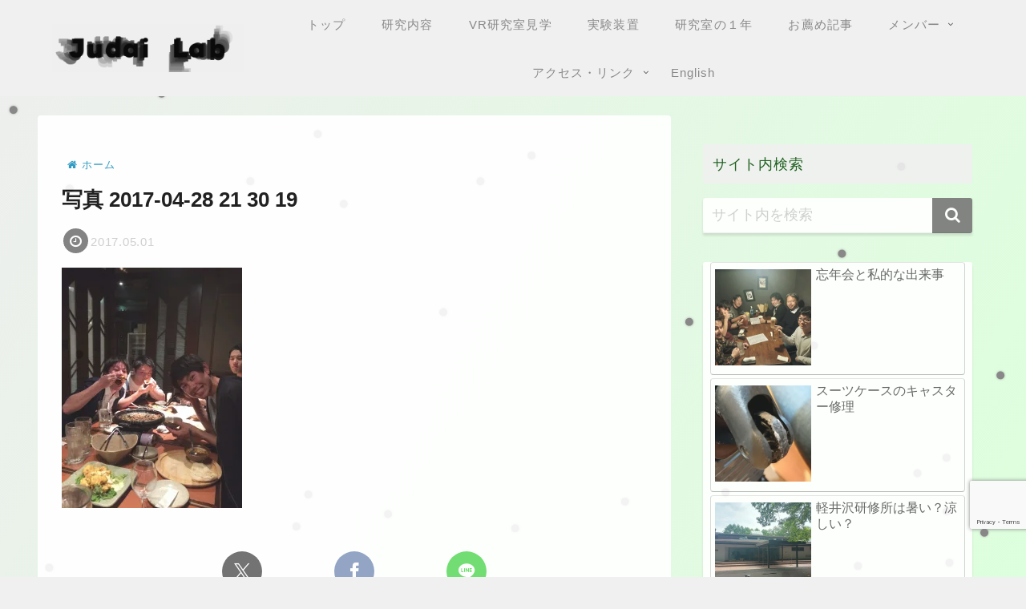

--- FILE ---
content_type: text/html; charset=utf-8
request_url: https://www.google.com/recaptcha/api2/anchor?ar=1&k=6Lcx9pgaAAAAAGYAUWd4gI70OwesHHctsjwtSOvX&co=aHR0cHM6Ly93ZWIuanVkYWkuanA6NDQz&hl=en&v=7gg7H51Q-naNfhmCP3_R47ho&size=invisible&anchor-ms=20000&execute-ms=30000&cb=hp1po4bhptbu
body_size: 48166
content:
<!DOCTYPE HTML><html dir="ltr" lang="en"><head><meta http-equiv="Content-Type" content="text/html; charset=UTF-8">
<meta http-equiv="X-UA-Compatible" content="IE=edge">
<title>reCAPTCHA</title>
<style type="text/css">
/* cyrillic-ext */
@font-face {
  font-family: 'Roboto';
  font-style: normal;
  font-weight: 400;
  font-stretch: 100%;
  src: url(//fonts.gstatic.com/s/roboto/v48/KFO7CnqEu92Fr1ME7kSn66aGLdTylUAMa3GUBHMdazTgWw.woff2) format('woff2');
  unicode-range: U+0460-052F, U+1C80-1C8A, U+20B4, U+2DE0-2DFF, U+A640-A69F, U+FE2E-FE2F;
}
/* cyrillic */
@font-face {
  font-family: 'Roboto';
  font-style: normal;
  font-weight: 400;
  font-stretch: 100%;
  src: url(//fonts.gstatic.com/s/roboto/v48/KFO7CnqEu92Fr1ME7kSn66aGLdTylUAMa3iUBHMdazTgWw.woff2) format('woff2');
  unicode-range: U+0301, U+0400-045F, U+0490-0491, U+04B0-04B1, U+2116;
}
/* greek-ext */
@font-face {
  font-family: 'Roboto';
  font-style: normal;
  font-weight: 400;
  font-stretch: 100%;
  src: url(//fonts.gstatic.com/s/roboto/v48/KFO7CnqEu92Fr1ME7kSn66aGLdTylUAMa3CUBHMdazTgWw.woff2) format('woff2');
  unicode-range: U+1F00-1FFF;
}
/* greek */
@font-face {
  font-family: 'Roboto';
  font-style: normal;
  font-weight: 400;
  font-stretch: 100%;
  src: url(//fonts.gstatic.com/s/roboto/v48/KFO7CnqEu92Fr1ME7kSn66aGLdTylUAMa3-UBHMdazTgWw.woff2) format('woff2');
  unicode-range: U+0370-0377, U+037A-037F, U+0384-038A, U+038C, U+038E-03A1, U+03A3-03FF;
}
/* math */
@font-face {
  font-family: 'Roboto';
  font-style: normal;
  font-weight: 400;
  font-stretch: 100%;
  src: url(//fonts.gstatic.com/s/roboto/v48/KFO7CnqEu92Fr1ME7kSn66aGLdTylUAMawCUBHMdazTgWw.woff2) format('woff2');
  unicode-range: U+0302-0303, U+0305, U+0307-0308, U+0310, U+0312, U+0315, U+031A, U+0326-0327, U+032C, U+032F-0330, U+0332-0333, U+0338, U+033A, U+0346, U+034D, U+0391-03A1, U+03A3-03A9, U+03B1-03C9, U+03D1, U+03D5-03D6, U+03F0-03F1, U+03F4-03F5, U+2016-2017, U+2034-2038, U+203C, U+2040, U+2043, U+2047, U+2050, U+2057, U+205F, U+2070-2071, U+2074-208E, U+2090-209C, U+20D0-20DC, U+20E1, U+20E5-20EF, U+2100-2112, U+2114-2115, U+2117-2121, U+2123-214F, U+2190, U+2192, U+2194-21AE, U+21B0-21E5, U+21F1-21F2, U+21F4-2211, U+2213-2214, U+2216-22FF, U+2308-230B, U+2310, U+2319, U+231C-2321, U+2336-237A, U+237C, U+2395, U+239B-23B7, U+23D0, U+23DC-23E1, U+2474-2475, U+25AF, U+25B3, U+25B7, U+25BD, U+25C1, U+25CA, U+25CC, U+25FB, U+266D-266F, U+27C0-27FF, U+2900-2AFF, U+2B0E-2B11, U+2B30-2B4C, U+2BFE, U+3030, U+FF5B, U+FF5D, U+1D400-1D7FF, U+1EE00-1EEFF;
}
/* symbols */
@font-face {
  font-family: 'Roboto';
  font-style: normal;
  font-weight: 400;
  font-stretch: 100%;
  src: url(//fonts.gstatic.com/s/roboto/v48/KFO7CnqEu92Fr1ME7kSn66aGLdTylUAMaxKUBHMdazTgWw.woff2) format('woff2');
  unicode-range: U+0001-000C, U+000E-001F, U+007F-009F, U+20DD-20E0, U+20E2-20E4, U+2150-218F, U+2190, U+2192, U+2194-2199, U+21AF, U+21E6-21F0, U+21F3, U+2218-2219, U+2299, U+22C4-22C6, U+2300-243F, U+2440-244A, U+2460-24FF, U+25A0-27BF, U+2800-28FF, U+2921-2922, U+2981, U+29BF, U+29EB, U+2B00-2BFF, U+4DC0-4DFF, U+FFF9-FFFB, U+10140-1018E, U+10190-1019C, U+101A0, U+101D0-101FD, U+102E0-102FB, U+10E60-10E7E, U+1D2C0-1D2D3, U+1D2E0-1D37F, U+1F000-1F0FF, U+1F100-1F1AD, U+1F1E6-1F1FF, U+1F30D-1F30F, U+1F315, U+1F31C, U+1F31E, U+1F320-1F32C, U+1F336, U+1F378, U+1F37D, U+1F382, U+1F393-1F39F, U+1F3A7-1F3A8, U+1F3AC-1F3AF, U+1F3C2, U+1F3C4-1F3C6, U+1F3CA-1F3CE, U+1F3D4-1F3E0, U+1F3ED, U+1F3F1-1F3F3, U+1F3F5-1F3F7, U+1F408, U+1F415, U+1F41F, U+1F426, U+1F43F, U+1F441-1F442, U+1F444, U+1F446-1F449, U+1F44C-1F44E, U+1F453, U+1F46A, U+1F47D, U+1F4A3, U+1F4B0, U+1F4B3, U+1F4B9, U+1F4BB, U+1F4BF, U+1F4C8-1F4CB, U+1F4D6, U+1F4DA, U+1F4DF, U+1F4E3-1F4E6, U+1F4EA-1F4ED, U+1F4F7, U+1F4F9-1F4FB, U+1F4FD-1F4FE, U+1F503, U+1F507-1F50B, U+1F50D, U+1F512-1F513, U+1F53E-1F54A, U+1F54F-1F5FA, U+1F610, U+1F650-1F67F, U+1F687, U+1F68D, U+1F691, U+1F694, U+1F698, U+1F6AD, U+1F6B2, U+1F6B9-1F6BA, U+1F6BC, U+1F6C6-1F6CF, U+1F6D3-1F6D7, U+1F6E0-1F6EA, U+1F6F0-1F6F3, U+1F6F7-1F6FC, U+1F700-1F7FF, U+1F800-1F80B, U+1F810-1F847, U+1F850-1F859, U+1F860-1F887, U+1F890-1F8AD, U+1F8B0-1F8BB, U+1F8C0-1F8C1, U+1F900-1F90B, U+1F93B, U+1F946, U+1F984, U+1F996, U+1F9E9, U+1FA00-1FA6F, U+1FA70-1FA7C, U+1FA80-1FA89, U+1FA8F-1FAC6, U+1FACE-1FADC, U+1FADF-1FAE9, U+1FAF0-1FAF8, U+1FB00-1FBFF;
}
/* vietnamese */
@font-face {
  font-family: 'Roboto';
  font-style: normal;
  font-weight: 400;
  font-stretch: 100%;
  src: url(//fonts.gstatic.com/s/roboto/v48/KFO7CnqEu92Fr1ME7kSn66aGLdTylUAMa3OUBHMdazTgWw.woff2) format('woff2');
  unicode-range: U+0102-0103, U+0110-0111, U+0128-0129, U+0168-0169, U+01A0-01A1, U+01AF-01B0, U+0300-0301, U+0303-0304, U+0308-0309, U+0323, U+0329, U+1EA0-1EF9, U+20AB;
}
/* latin-ext */
@font-face {
  font-family: 'Roboto';
  font-style: normal;
  font-weight: 400;
  font-stretch: 100%;
  src: url(//fonts.gstatic.com/s/roboto/v48/KFO7CnqEu92Fr1ME7kSn66aGLdTylUAMa3KUBHMdazTgWw.woff2) format('woff2');
  unicode-range: U+0100-02BA, U+02BD-02C5, U+02C7-02CC, U+02CE-02D7, U+02DD-02FF, U+0304, U+0308, U+0329, U+1D00-1DBF, U+1E00-1E9F, U+1EF2-1EFF, U+2020, U+20A0-20AB, U+20AD-20C0, U+2113, U+2C60-2C7F, U+A720-A7FF;
}
/* latin */
@font-face {
  font-family: 'Roboto';
  font-style: normal;
  font-weight: 400;
  font-stretch: 100%;
  src: url(//fonts.gstatic.com/s/roboto/v48/KFO7CnqEu92Fr1ME7kSn66aGLdTylUAMa3yUBHMdazQ.woff2) format('woff2');
  unicode-range: U+0000-00FF, U+0131, U+0152-0153, U+02BB-02BC, U+02C6, U+02DA, U+02DC, U+0304, U+0308, U+0329, U+2000-206F, U+20AC, U+2122, U+2191, U+2193, U+2212, U+2215, U+FEFF, U+FFFD;
}
/* cyrillic-ext */
@font-face {
  font-family: 'Roboto';
  font-style: normal;
  font-weight: 500;
  font-stretch: 100%;
  src: url(//fonts.gstatic.com/s/roboto/v48/KFO7CnqEu92Fr1ME7kSn66aGLdTylUAMa3GUBHMdazTgWw.woff2) format('woff2');
  unicode-range: U+0460-052F, U+1C80-1C8A, U+20B4, U+2DE0-2DFF, U+A640-A69F, U+FE2E-FE2F;
}
/* cyrillic */
@font-face {
  font-family: 'Roboto';
  font-style: normal;
  font-weight: 500;
  font-stretch: 100%;
  src: url(//fonts.gstatic.com/s/roboto/v48/KFO7CnqEu92Fr1ME7kSn66aGLdTylUAMa3iUBHMdazTgWw.woff2) format('woff2');
  unicode-range: U+0301, U+0400-045F, U+0490-0491, U+04B0-04B1, U+2116;
}
/* greek-ext */
@font-face {
  font-family: 'Roboto';
  font-style: normal;
  font-weight: 500;
  font-stretch: 100%;
  src: url(//fonts.gstatic.com/s/roboto/v48/KFO7CnqEu92Fr1ME7kSn66aGLdTylUAMa3CUBHMdazTgWw.woff2) format('woff2');
  unicode-range: U+1F00-1FFF;
}
/* greek */
@font-face {
  font-family: 'Roboto';
  font-style: normal;
  font-weight: 500;
  font-stretch: 100%;
  src: url(//fonts.gstatic.com/s/roboto/v48/KFO7CnqEu92Fr1ME7kSn66aGLdTylUAMa3-UBHMdazTgWw.woff2) format('woff2');
  unicode-range: U+0370-0377, U+037A-037F, U+0384-038A, U+038C, U+038E-03A1, U+03A3-03FF;
}
/* math */
@font-face {
  font-family: 'Roboto';
  font-style: normal;
  font-weight: 500;
  font-stretch: 100%;
  src: url(//fonts.gstatic.com/s/roboto/v48/KFO7CnqEu92Fr1ME7kSn66aGLdTylUAMawCUBHMdazTgWw.woff2) format('woff2');
  unicode-range: U+0302-0303, U+0305, U+0307-0308, U+0310, U+0312, U+0315, U+031A, U+0326-0327, U+032C, U+032F-0330, U+0332-0333, U+0338, U+033A, U+0346, U+034D, U+0391-03A1, U+03A3-03A9, U+03B1-03C9, U+03D1, U+03D5-03D6, U+03F0-03F1, U+03F4-03F5, U+2016-2017, U+2034-2038, U+203C, U+2040, U+2043, U+2047, U+2050, U+2057, U+205F, U+2070-2071, U+2074-208E, U+2090-209C, U+20D0-20DC, U+20E1, U+20E5-20EF, U+2100-2112, U+2114-2115, U+2117-2121, U+2123-214F, U+2190, U+2192, U+2194-21AE, U+21B0-21E5, U+21F1-21F2, U+21F4-2211, U+2213-2214, U+2216-22FF, U+2308-230B, U+2310, U+2319, U+231C-2321, U+2336-237A, U+237C, U+2395, U+239B-23B7, U+23D0, U+23DC-23E1, U+2474-2475, U+25AF, U+25B3, U+25B7, U+25BD, U+25C1, U+25CA, U+25CC, U+25FB, U+266D-266F, U+27C0-27FF, U+2900-2AFF, U+2B0E-2B11, U+2B30-2B4C, U+2BFE, U+3030, U+FF5B, U+FF5D, U+1D400-1D7FF, U+1EE00-1EEFF;
}
/* symbols */
@font-face {
  font-family: 'Roboto';
  font-style: normal;
  font-weight: 500;
  font-stretch: 100%;
  src: url(//fonts.gstatic.com/s/roboto/v48/KFO7CnqEu92Fr1ME7kSn66aGLdTylUAMaxKUBHMdazTgWw.woff2) format('woff2');
  unicode-range: U+0001-000C, U+000E-001F, U+007F-009F, U+20DD-20E0, U+20E2-20E4, U+2150-218F, U+2190, U+2192, U+2194-2199, U+21AF, U+21E6-21F0, U+21F3, U+2218-2219, U+2299, U+22C4-22C6, U+2300-243F, U+2440-244A, U+2460-24FF, U+25A0-27BF, U+2800-28FF, U+2921-2922, U+2981, U+29BF, U+29EB, U+2B00-2BFF, U+4DC0-4DFF, U+FFF9-FFFB, U+10140-1018E, U+10190-1019C, U+101A0, U+101D0-101FD, U+102E0-102FB, U+10E60-10E7E, U+1D2C0-1D2D3, U+1D2E0-1D37F, U+1F000-1F0FF, U+1F100-1F1AD, U+1F1E6-1F1FF, U+1F30D-1F30F, U+1F315, U+1F31C, U+1F31E, U+1F320-1F32C, U+1F336, U+1F378, U+1F37D, U+1F382, U+1F393-1F39F, U+1F3A7-1F3A8, U+1F3AC-1F3AF, U+1F3C2, U+1F3C4-1F3C6, U+1F3CA-1F3CE, U+1F3D4-1F3E0, U+1F3ED, U+1F3F1-1F3F3, U+1F3F5-1F3F7, U+1F408, U+1F415, U+1F41F, U+1F426, U+1F43F, U+1F441-1F442, U+1F444, U+1F446-1F449, U+1F44C-1F44E, U+1F453, U+1F46A, U+1F47D, U+1F4A3, U+1F4B0, U+1F4B3, U+1F4B9, U+1F4BB, U+1F4BF, U+1F4C8-1F4CB, U+1F4D6, U+1F4DA, U+1F4DF, U+1F4E3-1F4E6, U+1F4EA-1F4ED, U+1F4F7, U+1F4F9-1F4FB, U+1F4FD-1F4FE, U+1F503, U+1F507-1F50B, U+1F50D, U+1F512-1F513, U+1F53E-1F54A, U+1F54F-1F5FA, U+1F610, U+1F650-1F67F, U+1F687, U+1F68D, U+1F691, U+1F694, U+1F698, U+1F6AD, U+1F6B2, U+1F6B9-1F6BA, U+1F6BC, U+1F6C6-1F6CF, U+1F6D3-1F6D7, U+1F6E0-1F6EA, U+1F6F0-1F6F3, U+1F6F7-1F6FC, U+1F700-1F7FF, U+1F800-1F80B, U+1F810-1F847, U+1F850-1F859, U+1F860-1F887, U+1F890-1F8AD, U+1F8B0-1F8BB, U+1F8C0-1F8C1, U+1F900-1F90B, U+1F93B, U+1F946, U+1F984, U+1F996, U+1F9E9, U+1FA00-1FA6F, U+1FA70-1FA7C, U+1FA80-1FA89, U+1FA8F-1FAC6, U+1FACE-1FADC, U+1FADF-1FAE9, U+1FAF0-1FAF8, U+1FB00-1FBFF;
}
/* vietnamese */
@font-face {
  font-family: 'Roboto';
  font-style: normal;
  font-weight: 500;
  font-stretch: 100%;
  src: url(//fonts.gstatic.com/s/roboto/v48/KFO7CnqEu92Fr1ME7kSn66aGLdTylUAMa3OUBHMdazTgWw.woff2) format('woff2');
  unicode-range: U+0102-0103, U+0110-0111, U+0128-0129, U+0168-0169, U+01A0-01A1, U+01AF-01B0, U+0300-0301, U+0303-0304, U+0308-0309, U+0323, U+0329, U+1EA0-1EF9, U+20AB;
}
/* latin-ext */
@font-face {
  font-family: 'Roboto';
  font-style: normal;
  font-weight: 500;
  font-stretch: 100%;
  src: url(//fonts.gstatic.com/s/roboto/v48/KFO7CnqEu92Fr1ME7kSn66aGLdTylUAMa3KUBHMdazTgWw.woff2) format('woff2');
  unicode-range: U+0100-02BA, U+02BD-02C5, U+02C7-02CC, U+02CE-02D7, U+02DD-02FF, U+0304, U+0308, U+0329, U+1D00-1DBF, U+1E00-1E9F, U+1EF2-1EFF, U+2020, U+20A0-20AB, U+20AD-20C0, U+2113, U+2C60-2C7F, U+A720-A7FF;
}
/* latin */
@font-face {
  font-family: 'Roboto';
  font-style: normal;
  font-weight: 500;
  font-stretch: 100%;
  src: url(//fonts.gstatic.com/s/roboto/v48/KFO7CnqEu92Fr1ME7kSn66aGLdTylUAMa3yUBHMdazQ.woff2) format('woff2');
  unicode-range: U+0000-00FF, U+0131, U+0152-0153, U+02BB-02BC, U+02C6, U+02DA, U+02DC, U+0304, U+0308, U+0329, U+2000-206F, U+20AC, U+2122, U+2191, U+2193, U+2212, U+2215, U+FEFF, U+FFFD;
}
/* cyrillic-ext */
@font-face {
  font-family: 'Roboto';
  font-style: normal;
  font-weight: 900;
  font-stretch: 100%;
  src: url(//fonts.gstatic.com/s/roboto/v48/KFO7CnqEu92Fr1ME7kSn66aGLdTylUAMa3GUBHMdazTgWw.woff2) format('woff2');
  unicode-range: U+0460-052F, U+1C80-1C8A, U+20B4, U+2DE0-2DFF, U+A640-A69F, U+FE2E-FE2F;
}
/* cyrillic */
@font-face {
  font-family: 'Roboto';
  font-style: normal;
  font-weight: 900;
  font-stretch: 100%;
  src: url(//fonts.gstatic.com/s/roboto/v48/KFO7CnqEu92Fr1ME7kSn66aGLdTylUAMa3iUBHMdazTgWw.woff2) format('woff2');
  unicode-range: U+0301, U+0400-045F, U+0490-0491, U+04B0-04B1, U+2116;
}
/* greek-ext */
@font-face {
  font-family: 'Roboto';
  font-style: normal;
  font-weight: 900;
  font-stretch: 100%;
  src: url(//fonts.gstatic.com/s/roboto/v48/KFO7CnqEu92Fr1ME7kSn66aGLdTylUAMa3CUBHMdazTgWw.woff2) format('woff2');
  unicode-range: U+1F00-1FFF;
}
/* greek */
@font-face {
  font-family: 'Roboto';
  font-style: normal;
  font-weight: 900;
  font-stretch: 100%;
  src: url(//fonts.gstatic.com/s/roboto/v48/KFO7CnqEu92Fr1ME7kSn66aGLdTylUAMa3-UBHMdazTgWw.woff2) format('woff2');
  unicode-range: U+0370-0377, U+037A-037F, U+0384-038A, U+038C, U+038E-03A1, U+03A3-03FF;
}
/* math */
@font-face {
  font-family: 'Roboto';
  font-style: normal;
  font-weight: 900;
  font-stretch: 100%;
  src: url(//fonts.gstatic.com/s/roboto/v48/KFO7CnqEu92Fr1ME7kSn66aGLdTylUAMawCUBHMdazTgWw.woff2) format('woff2');
  unicode-range: U+0302-0303, U+0305, U+0307-0308, U+0310, U+0312, U+0315, U+031A, U+0326-0327, U+032C, U+032F-0330, U+0332-0333, U+0338, U+033A, U+0346, U+034D, U+0391-03A1, U+03A3-03A9, U+03B1-03C9, U+03D1, U+03D5-03D6, U+03F0-03F1, U+03F4-03F5, U+2016-2017, U+2034-2038, U+203C, U+2040, U+2043, U+2047, U+2050, U+2057, U+205F, U+2070-2071, U+2074-208E, U+2090-209C, U+20D0-20DC, U+20E1, U+20E5-20EF, U+2100-2112, U+2114-2115, U+2117-2121, U+2123-214F, U+2190, U+2192, U+2194-21AE, U+21B0-21E5, U+21F1-21F2, U+21F4-2211, U+2213-2214, U+2216-22FF, U+2308-230B, U+2310, U+2319, U+231C-2321, U+2336-237A, U+237C, U+2395, U+239B-23B7, U+23D0, U+23DC-23E1, U+2474-2475, U+25AF, U+25B3, U+25B7, U+25BD, U+25C1, U+25CA, U+25CC, U+25FB, U+266D-266F, U+27C0-27FF, U+2900-2AFF, U+2B0E-2B11, U+2B30-2B4C, U+2BFE, U+3030, U+FF5B, U+FF5D, U+1D400-1D7FF, U+1EE00-1EEFF;
}
/* symbols */
@font-face {
  font-family: 'Roboto';
  font-style: normal;
  font-weight: 900;
  font-stretch: 100%;
  src: url(//fonts.gstatic.com/s/roboto/v48/KFO7CnqEu92Fr1ME7kSn66aGLdTylUAMaxKUBHMdazTgWw.woff2) format('woff2');
  unicode-range: U+0001-000C, U+000E-001F, U+007F-009F, U+20DD-20E0, U+20E2-20E4, U+2150-218F, U+2190, U+2192, U+2194-2199, U+21AF, U+21E6-21F0, U+21F3, U+2218-2219, U+2299, U+22C4-22C6, U+2300-243F, U+2440-244A, U+2460-24FF, U+25A0-27BF, U+2800-28FF, U+2921-2922, U+2981, U+29BF, U+29EB, U+2B00-2BFF, U+4DC0-4DFF, U+FFF9-FFFB, U+10140-1018E, U+10190-1019C, U+101A0, U+101D0-101FD, U+102E0-102FB, U+10E60-10E7E, U+1D2C0-1D2D3, U+1D2E0-1D37F, U+1F000-1F0FF, U+1F100-1F1AD, U+1F1E6-1F1FF, U+1F30D-1F30F, U+1F315, U+1F31C, U+1F31E, U+1F320-1F32C, U+1F336, U+1F378, U+1F37D, U+1F382, U+1F393-1F39F, U+1F3A7-1F3A8, U+1F3AC-1F3AF, U+1F3C2, U+1F3C4-1F3C6, U+1F3CA-1F3CE, U+1F3D4-1F3E0, U+1F3ED, U+1F3F1-1F3F3, U+1F3F5-1F3F7, U+1F408, U+1F415, U+1F41F, U+1F426, U+1F43F, U+1F441-1F442, U+1F444, U+1F446-1F449, U+1F44C-1F44E, U+1F453, U+1F46A, U+1F47D, U+1F4A3, U+1F4B0, U+1F4B3, U+1F4B9, U+1F4BB, U+1F4BF, U+1F4C8-1F4CB, U+1F4D6, U+1F4DA, U+1F4DF, U+1F4E3-1F4E6, U+1F4EA-1F4ED, U+1F4F7, U+1F4F9-1F4FB, U+1F4FD-1F4FE, U+1F503, U+1F507-1F50B, U+1F50D, U+1F512-1F513, U+1F53E-1F54A, U+1F54F-1F5FA, U+1F610, U+1F650-1F67F, U+1F687, U+1F68D, U+1F691, U+1F694, U+1F698, U+1F6AD, U+1F6B2, U+1F6B9-1F6BA, U+1F6BC, U+1F6C6-1F6CF, U+1F6D3-1F6D7, U+1F6E0-1F6EA, U+1F6F0-1F6F3, U+1F6F7-1F6FC, U+1F700-1F7FF, U+1F800-1F80B, U+1F810-1F847, U+1F850-1F859, U+1F860-1F887, U+1F890-1F8AD, U+1F8B0-1F8BB, U+1F8C0-1F8C1, U+1F900-1F90B, U+1F93B, U+1F946, U+1F984, U+1F996, U+1F9E9, U+1FA00-1FA6F, U+1FA70-1FA7C, U+1FA80-1FA89, U+1FA8F-1FAC6, U+1FACE-1FADC, U+1FADF-1FAE9, U+1FAF0-1FAF8, U+1FB00-1FBFF;
}
/* vietnamese */
@font-face {
  font-family: 'Roboto';
  font-style: normal;
  font-weight: 900;
  font-stretch: 100%;
  src: url(//fonts.gstatic.com/s/roboto/v48/KFO7CnqEu92Fr1ME7kSn66aGLdTylUAMa3OUBHMdazTgWw.woff2) format('woff2');
  unicode-range: U+0102-0103, U+0110-0111, U+0128-0129, U+0168-0169, U+01A0-01A1, U+01AF-01B0, U+0300-0301, U+0303-0304, U+0308-0309, U+0323, U+0329, U+1EA0-1EF9, U+20AB;
}
/* latin-ext */
@font-face {
  font-family: 'Roboto';
  font-style: normal;
  font-weight: 900;
  font-stretch: 100%;
  src: url(//fonts.gstatic.com/s/roboto/v48/KFO7CnqEu92Fr1ME7kSn66aGLdTylUAMa3KUBHMdazTgWw.woff2) format('woff2');
  unicode-range: U+0100-02BA, U+02BD-02C5, U+02C7-02CC, U+02CE-02D7, U+02DD-02FF, U+0304, U+0308, U+0329, U+1D00-1DBF, U+1E00-1E9F, U+1EF2-1EFF, U+2020, U+20A0-20AB, U+20AD-20C0, U+2113, U+2C60-2C7F, U+A720-A7FF;
}
/* latin */
@font-face {
  font-family: 'Roboto';
  font-style: normal;
  font-weight: 900;
  font-stretch: 100%;
  src: url(//fonts.gstatic.com/s/roboto/v48/KFO7CnqEu92Fr1ME7kSn66aGLdTylUAMa3yUBHMdazQ.woff2) format('woff2');
  unicode-range: U+0000-00FF, U+0131, U+0152-0153, U+02BB-02BC, U+02C6, U+02DA, U+02DC, U+0304, U+0308, U+0329, U+2000-206F, U+20AC, U+2122, U+2191, U+2193, U+2212, U+2215, U+FEFF, U+FFFD;
}

</style>
<link rel="stylesheet" type="text/css" href="https://www.gstatic.com/recaptcha/releases/7gg7H51Q-naNfhmCP3_R47ho/styles__ltr.css">
<script nonce="ueSK84k9pIvzOXw08nCjFQ" type="text/javascript">window['__recaptcha_api'] = 'https://www.google.com/recaptcha/api2/';</script>
<script type="text/javascript" src="https://www.gstatic.com/recaptcha/releases/7gg7H51Q-naNfhmCP3_R47ho/recaptcha__en.js" nonce="ueSK84k9pIvzOXw08nCjFQ">
      
    </script></head>
<body><div id="rc-anchor-alert" class="rc-anchor-alert"></div>
<input type="hidden" id="recaptcha-token" value="[base64]">
<script type="text/javascript" nonce="ueSK84k9pIvzOXw08nCjFQ">
      recaptcha.anchor.Main.init("[\x22ainput\x22,[\x22bgdata\x22,\x22\x22,\[base64]/[base64]/UltIKytdPWE6KGE8MjA0OD9SW0grK109YT4+NnwxOTI6KChhJjY0NTEyKT09NTUyOTYmJnErMTxoLmxlbmd0aCYmKGguY2hhckNvZGVBdChxKzEpJjY0NTEyKT09NTYzMjA/[base64]/MjU1OlI/[base64]/[base64]/[base64]/[base64]/[base64]/[base64]/[base64]/[base64]/[base64]/[base64]\x22,\[base64]\\u003d\\u003d\x22,\x22w5xbw5/Ct0nCvkEVIDjDpsKAZ8K8w6U7w53DgWDDk3oHw5LCrEXCusOKKGEaBgJ9aFjDg0xWwq7Dh2TDt8O+w7rDkQfDhMO2RMKiwp7CicOwAMOIJQLDpTQiRcO/XEzDisOSU8KMHcKcw5/CjMKbwrgQwpTCk2HChjxOa2tMVW7DkUnDrMO+R8OAw6rCiMKgwrXCrsOswoV7bEwLMisrWHcnScOEwoHCvR/[base64]/CsF3DusKFdE9CJGbDksK3WgjCrns/w5E5w6onDBE/B07CpMKpREPCrcK1dMK1dcO1wotpacKOYGIDw4HDlWDDjgwlw78PRTtYw6tjwrnDsk/DmQk4FEVJw6vDu8KDw40bwoc2AcKewqMvwqjCqcO2w7vDpyzDgsOIw5bCnlICDC/CrcOSw4ppbMO7w4R5w7PCsSJew7Vda1d/OMONwrVLwoDCnMK0w4puQMK1OcObUcKTInxLw54Xw4/CmMOBw6vCoWPCnlxoVVoow4rCsyUJw69YDcKbwqBXTMOIOSBKeFAkaMKgwqrCrRsVKMKYwoxjSsO1EcKAwoDDumsyw5/[base64]/DjDbCjAkiwpPCnsK5w7DCuTU5wpLDqnTCqcKjTMKKw6fDncKVwq7DvFI6wrxJwo3CpsORG8KYwr7CnC4sBTZzVsK5wq5cXiciwpZFZ8Kxw6/[base64]/CqgzCmMOUf8KWHlx+fMKmwropw4wtcMKpU8ONBQTDmsK1b1gPwrDCl15iMMKJw5TDm8O4w4DDgsKBw5hwwocxwpBfw4NawpLCimZFwoROGDrCnMOlcsOTwrlhw6/DtytOwqUFw5HDhGzDhQzCm8Kvwr5yG8OPJsK6Dw7Cj8K6csKNw7FywoLCjFVawoAxHlHDjj5Rw6oxExtubEPClsKfwoXDhsO9JXF0w4HCnnsJfMOFAD9xw6lLwqbCgmvCqkTDimzCn8OOwqUbw7hKw7vCuMOTccOgTCTCkcKNwoA6w6gXw5RUw6Nqw6QNwpZ/w4c6PAFvw5EQM10KcRrCh18ew4bDucK3w5LCrMOEQcO0AcO2w5Vjwq1LTkfCpBIuNFEvwqjDohoBw7vCjcOvw5QGbxdtwo7Cm8KWZErCr8KGL8KCKgrDgkw0JT7Ds8O/RGlGTsKLaVXDo8KjAcK2ez7DqkgZw5XDr8OdM8O1w4HDojjCusK2RmXCjlRHw5h9woxfwp5ZdsKTGl0HSTcRw4MbIwzDtMOab8KGwqHCmMKTwrhMXwfDi0LCpXtbfAfDj8KbNMK9wrYzTcKTMMKMXcKowqQTTRQOdh/ChcKEw7UvwrDCvsKRwp9ywqxzw5xnLcKyw4kmZsKzw5cYImzDsB9/LjDCl2rCgBgSw7LClwzDk8Kfw5TCgRkPQ8KwdH4UdMKmasOowovDgMO7w6gow7zCmsOEUhzDgE8YworDp3UkTMKkw5kFwpfCnRHDngZDcGQbw6TDucKdw5EswpR5w4/[base64]/CmXTDhFY8LMKAD8K3wqTCjTXDs1zDosK5fDLDo8KHAcO5wrjDqsKwcMOnO8KVw68wF3wFw5DDunfCksK7w5bCrB/[base64]/DoMOOwrrCkz/Dny5TXCgBHmnCoW/CmcKfeDRNw6zDv8KjLwEDP8OECncuwogpw7lZJ8Otw7rCkgoDwqcLA33DkxHDv8Odw6wLGcOdY8Kewo9fSCPDp8KCwonDtMOMw7nCkcKRIg/Cm8KZRsKzw6s2a3pcJwzClMKYw6TDjsK1wqHDjzB6D31ZTiXCnsKWeMOYf8KOw4XDv8O/[base64]/w6UMR8OgeMK5wq3DrBtSwpXDmcKEDsK8w59oBW5KwpRpw4fDs8O0wqLDpTPCtcOmSwHDiMO0wpPDnEkQwoxxwotxWMK3w4ERwqbCgw4rXQV7wozCmGjCp3kgwrILwqLCv8KZD8KNwpUhw4BHcsOpw6tHwr8xw4PDiHXCnsKkw4R/NBl1w5hLNx7CiUrClVN+OBt0wqFOHWoFwrEffcOJNMKBwoHDjEXDi8K/wq7Dm8Kswpx2Li7CpnVfwqoFDcObwoTCoFB6CnnCi8KaC8O1ECYEw6zCkAjCj2dDwq9Cw5nCh8O3EzUzBVJPKMO3ecK8asK9w4HCgcOlwrYQwrJFeVbChcOaBnYEwprDgsKLSm4FTsKjKFjDvHUUwpMmN8ODw5Qiwrpzf118Lgs8w7NWc8K/w63CrQsnfCTCsMKmVljClsOHw4hAFz9DNwnDhUzCqMK3w43ClMKoDMOGwp84w7bCpsOIAcKMLcKxG2kzwqhbBsOUw60zwprCrgjCn8KJHcKEwpbCpGbDvj/CkcKAZGMVwrwAUCLCn3jDojTCq8KcJTNMwr3DoHzCssOGwqbDkMKWKhUMdsOFwo3CkiLDrcKTFllEw5ggwonDm3vDkhh4LMOJw4/CpsO9EHrDg8K6YGrDr8ORZ2LCu8KDaVPCnHkWEMK2AMOjwq/CisKYwobCqA/DksKcwo1NQsONwohxwpzConXCrR/DusKfBhPCkwTCjcOrLUzDr8Omw4rCp0RPM8O3fj/DqMKnb8OoUMK9w7o1wpkgwofCksKgwoTCisKcwosuwpbCm8Odw6DDtHPDnAI1XyRkNCxQw68He8OpwqchwoTDt3JSBljCtA0Rw6cRw4pCw4zDkGvDm1cWw7zCkjs9wprDrRLDkmlkwq5iw6Qkw4AtYlTCm8KEYsO6wrbCncOZwo57wqZJLDBfVzhCcX3Cjz8yUcOOwq/ClSNlOTvDrCAOG8K3w6DDoMKZaMOWw4JKw7Y+wrXCsQd/w6gKPg5OYCASH8KbEcO0woxfwr/[base64]/DucK7wrBUw5PDvUbDr8KXS8OAw6BTwpDCnjbCl2ZxQjbCusKCw5tSYF7CoXvDp8KMVmXDsgA4PhjDsA3Dh8Opw6Y9Bh1IFsKmw4vCpTIBwoLDmsKgw4dFwrVSw7cmwo4kKsK/[base64]/w6PDi8KAw7TDr2rCkMO2wr/DhsOYX8KqETUPIsObTmVbEHh8w6JBw5rCqxXDgmHChcOeHQzCug3Di8OhIMKbwr7CgMOTw74Kw6zDhlbCk2MralYew7rDjC/Di8O/[base64]/[base64]/w5rCuhPDmkHCkMOxP8Kkwq/ChXnCusK4P8KOw6QIWDY8YcO9w4d5Bz3CqsOqIMKkw6LDhzcDej/DsyF0w7kZw5DDoS/DmhgZwpjCjMKbw645wpjCh0QhN8O7TUtEwoVVH8OlVgTCn8KTelfDukUfwpxlRMK+FcOpw4d7V8KOSQbDnFdTwrASwrJqXHxmV8KfScKmwo0LXMKsRsKhQFczwozDtD3DlcKNwrZgNkMnRxI/w47Dt8Oxw5XCuMOVTUTDkX50f8K+w4IXcsOpw43CpBsMw6rCusKQPDlGw682ccO2eMKlwq4JbUjDkD1ZMMOyXxHCicKUW8KmWFTCg3rDnMKzJBVWw68AwofCrTbDmxDDkjzDhsOTwpLCrcODNcKZw6wdLMOdw7ZIw6pGVcKyIRXCmV0RwojDmMODw4/Dj0/Dnk3CmFMeAMO4Y8O5K1bDjMKewpNrw7l7Qh7CsH3CtsKSwrDDs8Kmw7nDkcOAwrjCmS/DlCcfKzbCtTdpw5HClMOWMXosNDFqw5jCkMOkw4Y/YcKtRMO0LlsFwpLDl8KMwqDCjcKDXTDCisKOw6Rqw6XCgxsyK8K4w5dtQzvDnMOwD8OdClXDgUMjSV9kSsOdb8KvwrkFFsOqw4nDgj5Pw4DDusKFw73DocKdwrXCk8OTMcKqQ8OBwr5XUMKow4FyR8O/w5PCgMKtY8Oaw5EVI8KywoxuwpvCksKFEMOLBVLDiCw2bsKww64/wodFw5Fxw7FWwqXCqwhzSMKnIMKHwqBGw4jDqsOVJMKqRxjCucKNw5zCkMKGwoscEMOYw4/Ds0pdA8K9wrd7D2Z5KcODwpJEFQ1wwrV7wpo2w5jDisKRw6dRw5F8w4vCigxtdcKkw5PCncKlw6TDlhbCvcKqNUYFw4QicMKow6tXInfCu0zDqg0pw6DDp3zDvlHDksKlTMOPwppywp/CiUvCnHPDocKuCnfDp8Oyc8KUw4/DiFlxI23CgsOHfETCq0c/wrrDpcKIDnrDmcObw58uwo4IYcKjMsKUJHPCjn7CmSAUw5teeUbCosKMw6LDgcOuw7DDmMOKw4Auwo9Dwo7Co8KuwqbCgMOwwoQVw5rCnjfCnmhiw5HDv8Ksw7PDnMOywoHDnsK7U2PCjcOqJ00TMcK5LsK/XzbCpcKOw64bw5LCtcOrwo7Dmg4DR8KOHMK3wrHCo8KlFgTCtRMaw43DicKnwrbDp8Kowo8/w7cawqPDksOmw6vDicKPFMOzHWPDu8KHHMORUUTDg8KOJlDCjsKbamrCncKIXcOla8OHwpEEw7ESw6NowrTDuijCm8OKCsKxw7PDvyvDswQ6KlHCt1gIdHPDoQjCi2rDqi/DvsKZw7Bzw7rCscOAwooGw6QielouwpE3MsOddsKsF8KlwpZGw409w7jCiz/Du8KqVMKkw5bDpsOtw5tmGUzCi2PDvMOSw6PCpHoHLBQGwodKV8OOw7wjVMOuwoUUwoRUXcOzMQtewrPDl8KZMsOTw4tUfRTChF3CrDzCtSwYRy/DtlXCn8OgR2Aqw7c9wpvCm01fVxk6FcKiWXbDg8O+QcO4w5JvGMOiwokew77Ds8Obw7guw5IKw74TVMKyw5YZIWrDlSlcwqcww5vCl8OHfzMOU8OHPynDiVTCtT5iFxM5wpg9wq7CggLDvgTDkEFbwqXCnU/Ds0xIwrIbwr3DjHTCj8K+wrJkAkg4bMKXw7fCmsKVw6DDpsOQw4LCoT44LsOGw79/[base64]/Cp8Ksw4nDsMK9wprCul1CZy4Ubx0lIMKAw750Ul7DtcODBcKpQWLClhPCsSbDlcOHw5bCvA/Dm8KbwqDChsOMO8OlE8OgPmTCg0AXfsKhw6rDo8KEwqTDq8KCw5JYwqVJw77DhcOhRcKUwpfCgk/CpMKmelPDhMOiwqccPQbCk8KKLsO7LcKyw5HCj8KjaD/CsXDCm8Ocw7U5wpE0w51yfxg8HAlawqLCvibCqz1cRhFOw6o3JRYCHsO4P3ZXw6waEy4bwptxdsKdeMK9fT7ClGLDlcKWw4bDmmnCvcOxF0smAU3CicKmwqHDvMKsHsOCD8OwwrPCoQHDo8OHMkvCvMO/[base64]/SyDDncOKwrbCnwUUe8OCw5h7TMOBwodUT8OXw4fDnQt/wp9SwqTCkmVpbcOPwqnCssOpcMKOwr7Dt8O5aMKvwoHDhDRDdzIndjbCjcONw4VdPsOBCUZ0w6/DjGXDoRbDlF4eb8OHw5cee8Khwo8xw57DnsOzMjzCv8KjYW7CiW/Ci8KfGsODw43DlFg3w5XCisOdw7TCgcKvwpHCpQINJcO0fwp9w4jDq8K/[base64]/[base64]/Cv2pqOR9/PcKEwodKB1bClG7CpxwzNVM7FmnDisO9w5/CnXHCrHpwb0UiwqkmDy81wofCkMOSwqFKw4wiw5HCkMOhw7Z7w50iwojDtTnCjD/CjsKqwqHDhRXCsGzCg8OTwqMdwp9fwpxpNcOWwr3DoioHW8KBwpMYUcOfK8OjXcKnaTwvMMKnKMO1aVQ8Rlxhw7lAw6LDpE0/bcKFBUkJwrlVZlnCoRHDnsO1wroPwpvCmMK0wqfDn2TDplgVwqItR8Odw7pBw5/DsMObFsKXw53ChDoYw5MZLMKAw4UnYzo9w4HDp8KhLMKcw5QybAnCtcOHUMKaw7jCo8OBw7VTBMOrwq7CpsKvdcKhATLDnsKgw7TClwLDtknCqcKow7nDpcOrBsKBwrvCv8O9Sn7CjkvDtyTDrcOXw54dwr3DvwZ/w5lRw6sPM8Kswr7Dty/CpsKSYMKjaywFT8OLPlbClMOOL2Y0A8KEc8Okw7NLwqnCnTpDGMO/wotuajvDgMK8w63DhsKYwqFiw7LCsV8wY8KZwopvYRLDuMKKTMKhwqDDrcKnSMO/[base64]/w59lwrVBV2fCnmpHLCx8WUnCuwHDr8ONwqwHw5nCjMOSZ8KCw5g2w77DkETCiyHDiTNuYGpoCcOcO3RawojDoU9mHsOhw4FfR23DnXEWw4g4wq5HKCTDsHtowoHDqsKAwqoqCcKVw6MiShHDty5DD1ZzwrDCjMKHF2Z2w4/Cq8KpwpvClsKlDcKtw4vCgsOow4tLw73CqMOXw6Jpw53Cm8OXwqDDlRBKw4fCijvDvMKJCmrCuCjDrzLCoGIbJcKSYF7CqilGw7lEw7lkwrPCsWw8wpJ+wpTCmcKow61pw57Ds8KJF2poeMOzKsOnFMK/w4bChnbCgHXDgyk3w6rCtQjDk2UrYMKzw6bClcO8w6jDgMOLw6XCq8KeQsKkwqXDk0nDvzTDqsO0ccKtKsKrCw9qwqTCkGnDssO3DcOGYsKTGwg3TsOyZcOyPifDvB98QMKQwqjDqMOiw7/DpmY4w4J2w7MPw6YAwrvCoRrCgyoLw47CnFvCoMOzfhR6w7pfw6wRwpFRG8KEwq1qBsKlwqjDncKfVsO+bTZew67CjcKTLRxuIHbCqMKpw4vChyjDkznCjsKdPxbDsMOMw7PCri0ZdcOrwqkjSFYqf8O5wrzDlCLDozM1wrtKesKoSD8Jwo/DssOfb1kmRAbDjsK1F2TCoX3Cm8KTSsOEW2kbwoJQfsKow7fCqz1CB8O9JcKFN07CmcOfwp9ow6/[base64]/EVZWcUfDt8OVbGQRwpTDs8KNB8KsVX/DjRjDsEkQel/Dv8KgZcKDVsO/wqPDjEbCkBdhw6rDpCvCpsOgwpQ7VcO6wq9NwqNpwoLDrsOnw5rDnsKBI8ONDggPO8K2L2ElbMK4w6bDjT3ClMObw6LCg8OBCGbCsR4qA8OqCjrCv8OLOsONTF/CsMO0R8O6IMKKwpvDjB4Yw4AfwpzDjcK8wrB/[base64]/ClMOdwoFaSsKvwr3DrlkeBG7Crg4Bw5EmwqAdwoDCg3DCsMKBw6bCoWAOwqXDusO/IwLDjMKQw51bwqvDtxB1w5RiwoEAw6tNw6fDj8OxFMOKwo06woV7RsKzRcO2YDLCiVTDq8OcV8KGX8KfwpB7w7NCCcOPw6UkwrNKw7BoCcKewq7DpcOZQVtewqMIwp7DqMOmEcOtw6LCq8KiwpFrwovDqsKawrTCssO5GBQGwoZxw6YIBSNbw6xuD8O/GcOBwqNSwpZOwrPCn8KCwo8UM8KIwpHCtsKVM27DtMKwUh9Jw5xnAljCi8OsJcO1wrDCv8KOwrXDqygEw67CkcKGwqY6w4jCoQDChcOmwo7CusK4w7Q1JWrDo3duW8K5A8K/eMKQJcO3Q8O1w64aDg7Ds8KjfMOEAiRoDcOPw5AWw6fCusKjwrckw47CqcOkw7TDj0NZZQNgFhlwBw3DucOSw7vCssO1citUCETCo8KbJjdAw61SYkR/w7w7cW1MIMKrw4rCgCpqUcOGaMOzfcKZw4x1w5bDpQlUw4nDsMO0T8K0BMO/[base64]/CmsOQwpI7w7zClsK/wro9CwslHkc2QcKmFsOKw74qb8ORw6sFw7Z6w6nDnTfDlxfCgsKTamMiw4HDsSlRw5jDtsK2w7orw4JmPMKVwqQwKMKYw60aw5PDqsOtRsKMwpTDlcOIQsKbM8KlUcOhFijCtFTDqTtWw7TCqz1eLELCosOPcMKzw4hgw6wddsOhwpHDgcK7YzDCoCl/w7vDkjbDhEIGwoFyw4PCuGAIVgI5w7/DmHNMwp7Ch8K7w7YUwps5w4nChsKqQCA+ECrDvG50dsKGKMObfVzDj8KiTmclw5XDhsOCwqrCl3XDhsOaagECwqdpwrHCmhHDvMOQw5XCjcK9wpjDhMOowoIzL8OJIEZyw4RGSH4yw7U2wpTCjsO8w4FVU8KOTMOVIMKYM0/[base64]/wpLDtcK/AT7DkMK4HgVsWVBsw57CumvDgWbDq3MlScKSBXTDlxg6c8KEIMKVQsOAw6HCh8K/LDdcwrnCksKUwowwcxBURWnCoBRcw5PCgMKpZnrDkFtCLhTDvGLDn8KNIl9xN0/CiR5Bw6hAwqzCgsOewrHDl2XDpMK8SsO+wqfCt15ww6zDtUrCtgMheHHColR3w7xFFsO/w6Q/w4xZwrUnw5IOw7BLNcKww6MVw5zDmDg/ISPCm8KFXsOQCMOpw7U0JMOdWinCmns4woHCkzXDgEljwqhvw5QIBTkSDQzDiQLDhMOJO8OKdjHDnsK1w5VFOj5mw53Cu8KEaiXDlgFVwqnDnMK2wrfDkcKoV8KMIBgmRFV8woobw6F4w4pvw5XCtEDDs3/DgCRLwpHDg30uw6ZcTVYAwqPCkA7CrsK5MD5VfGXDj2nCh8O0NFTChMOOw5pSDyEPwq9CRsKpFMK3wo5Yw7Fyb8OqaMKkwpRdwrfCg2zCisK6wqhwTcK0w6sNS0fCmF8aEMOIUMOrKMOfbsK/cWDDsCjDiGfDpWPDrxXDjcOow7cTwodXworDmMKEw6fCk1R7w4oVMsKRwqnDvMKMwqTDmz8AbsK4eMK6wr8FIx3Dr8KewpQdO8OMSsKtGnfDl8Kpw4JWFlBnah/Cvz3DgcKENkXDunIyw6LCiSTDjT/DlsKuSGLDnmLDvMOMc2Mkwo8fw6klP8ODWVl3w43DpFzCjsK/[base64]/[base64]/DosO7YTorVcKXw492w6nDrV7Dh8OPDMKqYgXDu3fDhsO1FsOqEWMhw40cdsO6wrAAOsO7HQ97woXCksO/wp9dwrEZaGPDoQ85wqXDmcKDwo/DuMKaw7AHHjjCv8KiAlgwwrnDoMKyBjcZD8OHw4vCvAnCicOnAXEKwpnCmMK6HcOIR0jCnsOzw6/[base64]/DjcO9NVckw4h4w7LDqXJBwpw2X2zCsAhDw6nDm1fDkT/DtMK3QSTDqMO+wqXDnsKsw50pRzdXw64EH8OjbcObD23ClsK4wqPCksOhZsOTwpYnAcO3wrXCpMK3w69oIMKiZMKzajPCpMOPwoAAwohkwoXDm2/Cl8ODw6nDvzXDv8KwwqTDscKXPMOjYQ5Lw73CqU89IcKGwqvDocK/[base64]/[base64]/DhsKABcKDw4hocxHCl0gwazjDn1xqa8O7d8KNfCjDlljDkxLChVbDmwDChsO/I2c1w5nDr8O3LUPCsMKRdsO9wr0nwpnDscOnwrvCkMO6w7bDhMO5EMKqdnrDjcKYSG0cw6bDgXjCvsKtDsKLwrlbwozCs8KWw7k7wqnDllYIMMOtw6oMA3MUf0YPaF48B8OSw6x9Vz/DoF3CkT04XU/DhcO6w6FrEHJywqEsaGBlBSV8w554w7pMwqIfwr/[base64]/JcOJYMKScMOmV8K6VAx2wqpgw6YzwoJ7G1vDigkDPcKUd8Kaw5I8w7bDh8KvfG/Cu2QKw6YzwojCsFRUwqdBwrsAFELDtH5dPAJww7XDlcOmMsKoGW/DmMOlwoJ5w6TDksOpBcKHwoglw6FMYFZWwqIACUjCmRDDpXjDrnnCt2bCmUo5w6PDuWXDnsOnw77ChDvChcO/ZD9Zwp0uwpIVwprDicKoTjxvw4FrwqB4LcOOfcOuTsK0XG9tc8K4MjTDncOEU8K1UkFcwpPDhMOyw4XDpMKHA2sEw70zNxXCsXXDvMORScKaw7XDginDvcOMw7I8w50Twr1Ewpxrw7LCgCB/[base64]/w41ZwpTDh2nCkQBqFGMzDScGY8OTbiPCjTzDmMO/wqbDgsOIw7Ysw6rCqzBBwohnwpLCnsK1axMAOsKtIMOdTMOwwqzDlsOcw4bCiELDihB7PMKvUsK0ZcK2K8Odw7nDhEsywr7CqGBHwpVrw7Quw5jCgsOgwrLDrkDCjn/DvMOBcxPDtSHCgsOvaWQpw49iwoLCocOtw6RGBDrCqcOdKxd6ERwuLsO2woVVwqR7CxFUw7QAwrfCoMOQw7vDg8OcwrdDU8Kuw6Jkw4LDjsO1w6F9fcOVRwHDlsOXw5RAJMKAwrfCvcO9d8KFw4ZNw7dPw5howp/Di8K7w7sMw7LCpkfDjkgFw6bDjlPClzU8TnDCliLDg8Oqw77Dqn7CmsKrw6fCnXPDpsO5ZcO8w5nCssO9RhZewpLDlsOxQVrDrF9xw6vDlyofw6ovenfDuDpFw7Y2NAfDuzHDhFLCt0V1FwIaQ8O/[base64]/CtV4RKGXDlcOow5TDgT1lP8KDw4czw5zClcK9wqHDn8ONe8KOwpAaKMOaWMKbSMOtGXo1wq/CvcKPCMKTQQhPUcO4Og3DqcOuwo4qXB3CkF/CmRDDpcOqw4/DmFrCjxLDsMKVwrx8w7QCwrN7wrXDosKQwojCtSRrw6tTeFbDusKVwplnfUYDQklMZkXDsMKofSAEBS5CQMOSMcKWL8KGdA3CgsO6LibDpMKkCcK5w47DmDZ2Mz0ww7YvZsKkwoHDkxM5FcKCTHPDscKOwq9Kw5EKK8OcLDfDuQTDlxAHw4sew7nDhcK6w4rCnVo/LklwUMOHLMOgPsK2w5nDmiVrwrLChsO/VBEWU8OFbcOkwrPDvsOhOTnDrsKfw5o6w4cYRCTCtMKRYAXCqGdAw5vDmMKtcMKlwrPCsEAbw7/DqsKZH8KaFcOHwoEJNWnChzMMaVkbwoXCszBCHcKfw4zDmCvDs8OXwqAaIBrDskPCocOiwo9wFwdFwoEOEjnCohvDrcOBUwFDwpHDnjd+dFNZKmcac0/DmxU+woIUw7hncsKTw5ZML8OecsKDw5djw5QKIDtYw7nCrV58w4xnIMKdw7U+wonDsXvCkRceU8Oew51KwrxheMKbw7rDl2zDqyzDi8OMw4vDsmRDbS5Awo/DhxM1w6nCsTPCmXPCvkghwoB0Z8KVw5ANwrZ2w5gkNsKJw5DChMK7w6ZdVGvCgcO0fgxfI8Kre8K/MQHDoMKgdcKRLnZCWsKbW2jCvMOrw5vDu8OKAjLDiMOXw6jDn8KoBTY1wrHCh2/CmnAfw5g9CsKPw4klwrEmUsKcw4/CugnCliIJwpjCrsOPPg3DiMO1w4d+ecKhEhvDmGzDuMO/w5jDnmzCpMKXQiTCgT3DoTludcKuw40Pw6scw54QwoEtwr59PiJ2OgEQLsKBwr/DoMKVOQnCp0rCq8Opw79twrzCicKlChHCp05afsOJEMOrODTCtgosOsOgPETDrlLDqUJawrE7egvDijVYwqsHWBHCqzfDs8KuETbDgFbCoWbDm8OrIksdEHdkwrlKwowVwrJ+aT1sw6fCscOpw4zDmCI3wrE+wonDvMOPw6Q2w4XDo8OxeHY/woMKYW0Nw7TCuXhkL8O0wrrCqg9/RErDshJNw7/DlWBLwqjDusOQJDM6fBzDqGDCmx5ONG1Iw7QjwoUOMMKYw73DkMKjHggbwoVReQ/[base64]/PHvCnnJ9w6xMw7wiw5oLw4jCj8OfG27ClU/DpxXCrh3DhcK8woLCjsOLacOWf8OwOFxnwoJGw4DClifDvsONDMO2w4Vmw5bDiiRVNDbDqAPCsjlKwpPDghMYJS7Dt8K8cg9Xw6x6SsKvNl7CnB1+B8Ovw5BPw4jDlcKBThzDisOvwrhyDsOlcF/DvjoywoJaw4Z9CXEKwprDj8O+wpYcIWclNh/Cj8OrcMK9asOFw4RTbh8hwoQ9w6bCsFxxw6LDocKHd8OPF8K3bcK0aGLDhmJsdS/[base64]/CiMOsQmnDtMODG8Oaw57Dq8OkJ8OTw7QOwofDs8KVFcOgw6zDiMKcYsK3Dk7CsADDhDEQTcOgw7TDicOEwrBYw5wicsKUw7A5Zz/Dml8dPsO7GcOCdQtOw4xRdsOUBsKjwrrCm8K2wqNXWSzCqsOUwqPCnxzDpxHDsMK6UsKAw7rDqFrDi3/Cs3HClmhhwoQWUsObw4HCr8O7w6UWwqjDlsOaQgNaw6d1cMOBfjddw5ouw4HDg0tWKGnCkzvCosKrw6EEVcOjwoZyw546w5zDvMKhEW1Uwo/CmjEba8KmZMK7EsKtw4bCp1w9SMKAwozCisKqAhJ0w7HDt8Owwr8bZsOHw7LDrSBeTSbDgCjCvsKawo07w5LDusKnwoXDpUTDmmXCsyHDsMOnwpRaw4RzWsKJwo9fRSYvXsKtI3VHI8KqwpBqw43CoUnDv1rDk1vDocKAwr/Chm7Dn8KIwqXDmGbDgMO8w7DCiTs2w6Fzw75lw6tNZGolR8KKw7EPwpHDk8OGwp/[base64]/w4HDugDDglMowrLCjsOJw6nDsRTDgcKDWUQGCsKbw4PDg11Iw7/[base64]/DjTQGfHrCq8KbUS/CkE4Qwq1XOMO+Z8KPw5nCosOPw55zw67CsDLCoMOgw4jCp0J2w6vCusKBwoYow657H8KPw5sBGMO8bWA0wpTCmsKYw4ZSwpBqwpvCoMKAQcOgSMO7EMKjHMK/w4E0cCDDtXXDiMKmw7h4aMOGUcKCPAvDpsK0wpgfwpfChxLDun7CiMKAw4FWw7NWUcKSwoXDm8OSAcK7MMOBwq3DlHcbw4xRWwRJwrYWwq0Owq8RdS8ZwrrCsCcXKcKwwqMew4HDryfDrDBXTSDCnBrDisKIwpxbwrLDgzTDn8Khw7rClsKIHwxgwoLCkcKvecO3w4/[base64]/Dj0lYwqzDuMKwd8KrKcOKwqvDlsOUHl/DrMOjLFc2wobCssOGd8KhLmzDqMK3fyPCh8K9wqZ5w4BOwq7DgsKRfHVvDMOAQVnCpk9EBMKDMgvCtMOMwoRpZj3CrG7CmEHCvzrDmjECw5B3wo/Cj3TCuVxRYMKDTR4iwrjCosK3EFXClBDCnsOIw7Avwo49w5QsYybCmxLCjsKuw7Bcwqg7d1stw5M6EcK9TsO6W8Oqw7NMw7zDqwcGw7rDqcKhfgTCvcKEw7pIwpjDi8KeJsOlX1XCgh/DmXvClz/CtDjDlXZSw7BiwpvDp8Ovw4sLwocZE8O/[base64]/CicOsacO0woPDiCDDvgTDo3zCsmETTcOfwoQqwoM0w7YZwqJuwqrCvQbDokJxeSlWTSrDuMKQQMKIRkPCvsKLw5BdJyEZUMO4wok/[base64]/ayUjMsKASsOUSMO/HiHCngDDr2RWwqkAZx4NwqjDu8OUw6LCjMKDdlTCqR18wrQkw5tkc8OZdGHDvA0IfMKtLsKlw5jDhMKASn1HF8OnFm4jwo/CilsZAUpvenZCa2kwV8KxKcKtwrAUbsKTDMOpR8KlRMOyScOIIcKiMMOuw5gEwoM5W8O6w4JgSA0cRU95OsKdPTFLUkZpwobCicO7w6ROw7VIw4oYwphhZyFFUyfDosKUw4gGH3/ClsOsBsKTw4bDkMKrS8KAbkbDmVvClHgyw7TCtMOJcDrCi8OeOcKlwoAwwrPDtyAWwrFTKX5VwpnDpXnChcOIEMOaw7zDksOOwpvCoQbDh8KQCcKqwrsswrPDicKMw5LCqcKRUsKgR29eX8KsFinDrDTDksKkKcKMwoLDmsO9ZCQ7wpjCisOAwpcGw5/CiULDksKxw6PDtsORwp7Ch8Khw4M4NQZDMC/CoWsOw44wwpF9LG1FM3jDgMOVw4zCm3LCqsOSLVzDhkTDuMKCcMKRIV3DksOfEsK7w794FgMgEsKZw6gvw7/CujgrwobDtcK1asOLwqUQwp4uFcKIVAzCicKDMcONKy5twrPCvMO9NcKYw7Umwp9EfRhHw7DDnyoHNMOZJcKsRGg7w44jw7/ClsO/EcO0w4JMDsOdJsKeRSt3wofCn8OECMKeNcKZVMOORMO6QMOoEjcyZsKYwp0kwqrCmsK6wrEUE1nChsKJw4PCqjl8Lj8KwpDCtTUhw5zDj0zDs8K/wr8mXwvCt8KWAQbDusOzTFLCgSPDi1hhXcKBw5PDssO0wpoIKcK/W8K7w44Kw7zChkZmbsOPWsOgSQMBwqXDqnRTwrseIMKldsO2MV7Dsk8PE8Orwq7CqC/ClMOKXsOMbHAwXyI/w7Z9CBTDrWg1w77ClGTCkW0LEw/DhlPDpsOLw6Buw4PCrsKLccKWGyNfesOFwoUCDm3DjMKZKMKKwonCug9AMcOZwq81YsKqw6JCWDo3wpFew7/CqmphTcOMw57DssOnbMKMwqt8wqBIw79nw6JeKSIuwqvCp8OtcwfCgQ4YcMOJD8OXHsKAw7IBJjfDr8Opw5jCkcKOw6LCtTjCgS/[base64]/CmcKHwrXDs8Ouw5hNwo/CjChiwoXDrg7Cl8KHPxXCoGTDkMO2NMKoCwgawo4owpdVKUHCpihEwpg3w4l2BnUnNMOBHsOPRsK/[base64]/DsiXCn8OFw5wiwqQmw5LDh8KGw55QZ8OPwoDDrcOrAT/DnHvDosK7wp0Two0Nw4YTUmfCp0AFw6YcWy/CscOrOsOcViPClk0zMsOywrIkZ0sbB8OHwpfCung6wqbDqMObwojDrMO1QCAcY8OPwqTCoMOAAyrDksK4wrTCqQfDusKvw6LCvMKLw6pQMz7CoMKDXMO4UiTDu8KHwobCgzotwoTClWsiwoLCphkxwpzDo8Khwodew4Exwr3DosKSQsOvwr3DtXdnw5MWwq5/[base64]/[base64]/DnwdTwrfDgTfCq14wMQDDpcKOGcOnXBfDjEh4O8K1wq1xICnCrytYwosUwr3ChcOvwqIkc1zCgELCuzpWw6/[base64]/Dk8O1WcKvSCsKQ39cwp/CnSg7w6/DksOVwp5gwrhOwq7CknnDnMKTSMK0w7R+eRtbVMOYwpVUw6TCqsOuw5FiBMKwCsOmS2/[base64]/PVjDm0cKHk1gKMO7w7LDsAk5w5Evw50Xw7Mdw6TCocOYPAPDvcK/wqtpw4HDiWZSwqIPFEhQYEbCvVnCkVohw64mZsOsDiE1w6LCvcO1woPDvwktL8O1w5ZDYWMvw7fCkcKQwq/DmsOrwpvCrsO7woDDqMKdV2N3wqzCkDVnfj3DosOSIsOow5jDkcOPw6J2w5bChMKQwq7CmMK3W2HDniFTw6zDtFrChmzChcOpw7coFsOScsKHdwvCgixMw5fCv8K7w6N2w6nDnsONwq3DqGhKCMOVwr/ClsKFw5hgWsOuTnPCiMOQKiLDkcOWbsKFXkVUCmVCw74eWmh4E8O7esOqw5PDs8OXw7YlEsK3acKyTjp7F8ORw5nDjWLCjEbCuEzDtlZTGMKRc8Ofw55Xwo04wr1wODTCqcKuJwHDosO3KcKsw5ASwrt7OcOTw6zDtMOtw5HDtg/ClsORw4fCu8K4KTzCj3Y0R8OSwpTDiMKSwpl1CwAIIBvDqx5hwo3Chhwhw4rDqcOfw5fClMO9woDDkGLDocO+w47DhG7Cvl/CjsOTBQxUwqdsTm3DusOZw63CqX/DrkPDpsO/[base64]/DpE7Co8KGwogkw79WJcOew4IMf3Mefz5Zw5YaQhPDtFQAw5TDmMKjCn41M8KPWsKmOhYIwqHCmQkmaDlCQsK4wo3CqjgSwoBBwqBrPkLDpEbCk8KiLsKmwqzDncOEwoLDlMOELEPCv8K2TT/CgMOvwrVhwpHDnsKhwqxaZ8OFwrhjwrsAwpLDlFgHw6J3QMOuw5kuPMOcw6fCksOZw508wqXDqsOQdsK2w656woTDqhQtIsORw44Zw6/CikbCjEHDhXMVwpN7PmvCni/DgVsIwqDDh8KXcSlCw7EACn3CmsOxw6jCsjPDgBXDmx3CvsK6wqFiw7Iww5rCqHvCp8KhJcKVw6VJO2hkw6NOw6JKenxuTsKAw6lNwqTDpQ84wqjCpXjDhX/[base64]/wqxEwobDmA7CtTXDlinDkcK5w7DClAtrwo8eNcKXPMOPA8OOwqTCicK+bMK/wq5tBHF0esKyMMORw6k8wrtBTsKawr8Yaixfw5AqZcKlwrdgw7XDlBxRTB7CpsONwrPCtcKlWh3CisOyw4oqwr4nw69FN8O+MlRdOcOgYMKuHsOSLijCsWcRw77Dmnwlw592w6cAw5jDp1N5acKkwrjDhkdnw4TCklLDjsKkPEvChMOoM0giZEkiX8KJwp/DhSDCocOOwo3CoWfCnMKyF3DDkRQWwpByw5dlwojDi8K4w5sMRcK1GjLCthbDuQ7CthzCmkUfwpnCisKTJhJNw6VYbsKqwqwcX8OvWURcSsO+AcOwasOWwpzCr0zCq1wwJsO4GUvCoMKcwrrDq2Uiwp4yEsO0E8Otw7zChTR1w5bCplZzw6jCjsKSwpTDvMOwwp/CqH7DrCpgw7/CkSvCvcK2NGQnw5DDiMKzHWPDs8Kpw6IcFWbCsGbCtMKZw7TDiCI5wrbDqQXCtMOUw44MwqgYw6rCjAwOB8KWw63DkWAAHsOPccK2Hh3DnsKhVCjDksOAw4sZw5oGMU/DmcK9wpM/FMK8wrA7OMKQR8Oxb8OKJysBw7Qbwr0Zw4PDjU/CqkzChsOPwr3Cl8KTDMOWw6HDqR/[base64]/CtcOpLsKWIMOTesKBUsK1w6R/[base64]/[base64]/[base64]/DmsOBw6XCvyJRw5xubsOFCGrCgGDDl28EwpoaIXoaKsKLwpZQBgsfeGbCoQLCgsK/Z8KdYmvClR0xw41mw6rCnGljw5IeIzvCusKWwotUw5HCr8O+XUdAwoPDgsKnwq1YAsOawql8w4LDucKPwpM+w5QJw7nCnMKMKRrDoR/Ct8OTckdewpRidTfDqsKWAcO6w7pZw7Aew4PDicOCwohowofDucKfwrTCl0klVCnCusOJwpDDpnk9w4AswrTDigR6wp3DonHCu8KRwrMgwpfDtMKzwrUUIcKZCsORwpbCvMKWw7FoVWY/[base64]/[base64]/w4/CshvCpkXCrsO+wqgLwrHCjsKbwrADwprDnsOEw7TChMOnacOxbU7CqUkNwq/Cn8KYwoNAwpPDhsO5w5IBBhjDi8Ojw5NNwoNkwo/ClCMSw6E8wrLDtUNvwrYBKUPCusK1w58GH38LwrHCrMOdEEx5D8KFw5k7w6pHbS5VZsOTwoNbIUo7RmsMwr5fXMOKw71Swpkrw7zCvcKIwpxmP8KsSHPDscOPwqLCk8KMw51NFMO2RsKNw73CkgdmNMKJw7LDrMKMwpgdwq/DgCAVI8Kqc1UvLMOGw4AKQsOgVsKPNVrCvGhVOMKrZHXDmcO6VT/[base64]/CjsK0JCnClQd/OsOHEMK1asKEw5NiAyvDrcORw7nCvsODwpDCj8Kpw40iEMK+wq/DrMOwPCXChMKPc8Ozw7F8woXCksK3wqxlF8OaQcKNwrMPwrHCqsKfZH/[base64]\\u003d\x22],null,[\x22conf\x22,null,\x226Lcx9pgaAAAAAGYAUWd4gI70OwesHHctsjwtSOvX\x22,0,null,null,null,1,[21,125,63,73,95,87,41,43,42,83,102,105,109,121],[-1442069,744],0,null,null,null,null,0,null,0,null,700,1,null,0,\[base64]/tzcYADoGZWF6dTZkEg4Iiv2INxgAOgVNZklJNBoZCAMSFR0U8JfjNw7/vqUGGcSdCRmc4owCGQ\\u003d\\u003d\x22,0,0,null,null,1,null,0,0],\x22https://web.judai.jp:443\x22,null,[3,1,1],null,null,null,1,3600,[\x22https://www.google.com/intl/en/policies/privacy/\x22,\x22https://www.google.com/intl/en/policies/terms/\x22],\x22TVYz9qSsyo3bfsEY4Ok0TrTuATKquFPUR5VLMeVNpYA\\u003d\x22,1,0,null,1,1767134636707,0,0,[2,16,147,136],null,[177,146,36],\x22RC-6WRHPjj1ey8mCA\x22,null,null,null,null,null,\x220dAFcWeA6SNWLw9URE9SkQ9jJM_i3a6W3bszNAZ3DzFcbDCt2TijhK9LV5G-K7a4F0cZlPPZbJ5IrG0uCqy4vh-SCNqW15Eu0KSw\x22,1767217436537]");
    </script></body></html>

--- FILE ---
content_type: application/javascript
request_url: https://web.judai.jp/wp/wp-content/themes/cocoon-child-master/javascript.js?ver=6.9&fver=20240108041312
body_size: 1040
content:
//ここに追加したいJavaScript、jQueryを記入してください。
//このJavaScriptファイルは、親テーマのJavaScriptファイルのあとに呼び出されます。
//JavaScriptやjQueryで親テーマのjavascript.jsに加えて関数を記入したい時に使用します。

// This software includes the work (bubbly-bg.js) that is distributed in the Apache License 2.0

window.particles = function (config) {
    const c = config || {};
    const r = () => Math.random();
    const canvas = c.canvas || document.createElement("canvas");
    let width = canvas.width;
    let height = canvas.height;
    if (canvas.parentNode === null) {
        canvas.setAttribute("style", "position:fixed;z-index:-1;left:0;top:0;min-width:100vw;min-height:100vh;");
        width = canvas.width = window.innerWidth;
        height = canvas.height = window.innerHeight;
        document.body.appendChild(canvas);
    }
    const context = canvas.getContext("2d");
    context.shadowColor = "#AAA";
    context.shadowBlur = 3;
    const gradient = context.createLinearGradient(0, 0, width, height);
    gradient.addColorStop(0, "#EEE");
    gradient.addColorStop(1, "#DFD");
    const nrDots = Math.floor((width + height) * 0.02);
    const dots = [];
    for (let i = 0; i < nrDots; i++) {
        dots.push({
            f: "#888", // fillStyle
            x: r() * width, // x-position
            y: r() * height, // y-position
            r: 5 // radius
        });
    }
    (function draw() {
        if (canvas.parentNode === null) {
            return cancelAnimationFrame(draw)
        }
        if (c.animate !== false) {
            requestAnimationFrame(draw);
        }
        context.globalCompositeOperation = "source-over";
        context.fillStyle = gradient;
        context.fillRect(0, 0, width, height);
        context.globalCompositeOperation = "source-over";
        dots.forEach(dot => {
            context.beginPath();
            context.arc(dot.x, dot.y, dot.r, 0, Math.PI * 2);
            context.fillStyle = dot.f;
            context.fill();
            // update positions for next draw
            dot.x += r() + r() + r() + r() + r() + r() - 3;
            dot.y += r() + r() + r() + r() + r() + r() - 3;
            if (dot.x - dot.r > width) {
                dot.x = -dot.r;
            }
            if (dot.x + dot.r < 0) {
                dot.x = width + dot.r;
            }
            if (dot.y - dot.r > height) {
                dot.y = -dot.r;
            }
            if (dot.y + dot.r < 0) {
                dot.y = height + dot.r;
            }
        });
    })();
};

window.particles();


